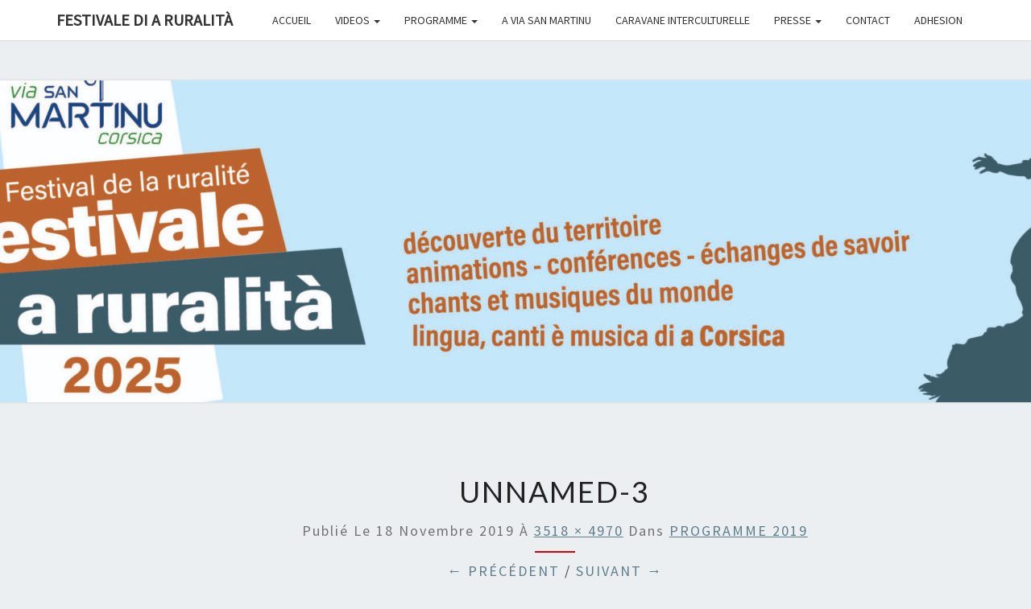

--- FILE ---
content_type: text/html; charset=UTF-8
request_url: https://www.festivaledautunnudiaruralita.com/programme-2019/unnamed-3-2/
body_size: 8062
content:
<!DOCTYPE html>

<!--[if IE 8]>
<html id="ie8" lang="fr-FR">
<![endif]-->
<!--[if !(IE 8) ]><!-->
<html lang="fr-FR">
<!--<![endif]-->

<head>
<meta charset="UTF-8" />
<meta name="viewport" content="width=device-width" />

<link rel="profile" href="http://gmpg.org/xfn/11" />
<link rel="pingback" href="https://www.festivaledautunnudiaruralita.com/xmlrpc.php" />

<title>unnamed-3 &#8211; FESTIVALE DI A RURALITÀ</title>
<meta name='robots' content='max-image-preview:large' />
<link rel='dns-prefetch' href='//ajax.googleapis.com' />
<link rel='dns-prefetch' href='//fonts.googleapis.com' />
<link rel='dns-prefetch' href='//s.w.org' />
<link rel="alternate" type="application/rss+xml" title="FESTIVALE DI A RURALITÀ &raquo; Flux" href="https://www.festivaledautunnudiaruralita.com/feed/" />
<link rel="alternate" type="application/rss+xml" title="FESTIVALE DI A RURALITÀ &raquo; Flux des commentaires" href="https://www.festivaledautunnudiaruralita.com/comments/feed/" />
<link rel="alternate" type="application/rss+xml" title="FESTIVALE DI A RURALITÀ &raquo; unnamed-3 Flux des commentaires" href="https://www.festivaledautunnudiaruralita.com/programme-2019/unnamed-3-2/feed/" />
<script type="text/javascript">
window._wpemojiSettings = {"baseUrl":"https:\/\/s.w.org\/images\/core\/emoji\/14.0.0\/72x72\/","ext":".png","svgUrl":"https:\/\/s.w.org\/images\/core\/emoji\/14.0.0\/svg\/","svgExt":".svg","source":{"concatemoji":"https:\/\/www.festivaledautunnudiaruralita.com\/wp-includes\/js\/wp-emoji-release.min.js?ver=6.0.11"}};
/*! This file is auto-generated */
!function(e,a,t){var n,r,o,i=a.createElement("canvas"),p=i.getContext&&i.getContext("2d");function s(e,t){var a=String.fromCharCode,e=(p.clearRect(0,0,i.width,i.height),p.fillText(a.apply(this,e),0,0),i.toDataURL());return p.clearRect(0,0,i.width,i.height),p.fillText(a.apply(this,t),0,0),e===i.toDataURL()}function c(e){var t=a.createElement("script");t.src=e,t.defer=t.type="text/javascript",a.getElementsByTagName("head")[0].appendChild(t)}for(o=Array("flag","emoji"),t.supports={everything:!0,everythingExceptFlag:!0},r=0;r<o.length;r++)t.supports[o[r]]=function(e){if(!p||!p.fillText)return!1;switch(p.textBaseline="top",p.font="600 32px Arial",e){case"flag":return s([127987,65039,8205,9895,65039],[127987,65039,8203,9895,65039])?!1:!s([55356,56826,55356,56819],[55356,56826,8203,55356,56819])&&!s([55356,57332,56128,56423,56128,56418,56128,56421,56128,56430,56128,56423,56128,56447],[55356,57332,8203,56128,56423,8203,56128,56418,8203,56128,56421,8203,56128,56430,8203,56128,56423,8203,56128,56447]);case"emoji":return!s([129777,127995,8205,129778,127999],[129777,127995,8203,129778,127999])}return!1}(o[r]),t.supports.everything=t.supports.everything&&t.supports[o[r]],"flag"!==o[r]&&(t.supports.everythingExceptFlag=t.supports.everythingExceptFlag&&t.supports[o[r]]);t.supports.everythingExceptFlag=t.supports.everythingExceptFlag&&!t.supports.flag,t.DOMReady=!1,t.readyCallback=function(){t.DOMReady=!0},t.supports.everything||(n=function(){t.readyCallback()},a.addEventListener?(a.addEventListener("DOMContentLoaded",n,!1),e.addEventListener("load",n,!1)):(e.attachEvent("onload",n),a.attachEvent("onreadystatechange",function(){"complete"===a.readyState&&t.readyCallback()})),(e=t.source||{}).concatemoji?c(e.concatemoji):e.wpemoji&&e.twemoji&&(c(e.twemoji),c(e.wpemoji)))}(window,document,window._wpemojiSettings);
</script>
<style type="text/css">
img.wp-smiley,
img.emoji {
	display: inline !important;
	border: none !important;
	box-shadow: none !important;
	height: 1em !important;
	width: 1em !important;
	margin: 0 0.07em !important;
	vertical-align: -0.1em !important;
	background: none !important;
	padding: 0 !important;
}
</style>
	<link rel='stylesheet' id='wp-block-library-css'  href='https://www.festivaledautunnudiaruralita.com/wp-includes/css/dist/block-library/style.min.css?ver=6.0.11' type='text/css' media='all' />
<style id='global-styles-inline-css' type='text/css'>
body{--wp--preset--color--black: #000000;--wp--preset--color--cyan-bluish-gray: #abb8c3;--wp--preset--color--white: #ffffff;--wp--preset--color--pale-pink: #f78da7;--wp--preset--color--vivid-red: #cf2e2e;--wp--preset--color--luminous-vivid-orange: #ff6900;--wp--preset--color--luminous-vivid-amber: #fcb900;--wp--preset--color--light-green-cyan: #7bdcb5;--wp--preset--color--vivid-green-cyan: #00d084;--wp--preset--color--pale-cyan-blue: #8ed1fc;--wp--preset--color--vivid-cyan-blue: #0693e3;--wp--preset--color--vivid-purple: #9b51e0;--wp--preset--gradient--vivid-cyan-blue-to-vivid-purple: linear-gradient(135deg,rgba(6,147,227,1) 0%,rgb(155,81,224) 100%);--wp--preset--gradient--light-green-cyan-to-vivid-green-cyan: linear-gradient(135deg,rgb(122,220,180) 0%,rgb(0,208,130) 100%);--wp--preset--gradient--luminous-vivid-amber-to-luminous-vivid-orange: linear-gradient(135deg,rgba(252,185,0,1) 0%,rgba(255,105,0,1) 100%);--wp--preset--gradient--luminous-vivid-orange-to-vivid-red: linear-gradient(135deg,rgba(255,105,0,1) 0%,rgb(207,46,46) 100%);--wp--preset--gradient--very-light-gray-to-cyan-bluish-gray: linear-gradient(135deg,rgb(238,238,238) 0%,rgb(169,184,195) 100%);--wp--preset--gradient--cool-to-warm-spectrum: linear-gradient(135deg,rgb(74,234,220) 0%,rgb(151,120,209) 20%,rgb(207,42,186) 40%,rgb(238,44,130) 60%,rgb(251,105,98) 80%,rgb(254,248,76) 100%);--wp--preset--gradient--blush-light-purple: linear-gradient(135deg,rgb(255,206,236) 0%,rgb(152,150,240) 100%);--wp--preset--gradient--blush-bordeaux: linear-gradient(135deg,rgb(254,205,165) 0%,rgb(254,45,45) 50%,rgb(107,0,62) 100%);--wp--preset--gradient--luminous-dusk: linear-gradient(135deg,rgb(255,203,112) 0%,rgb(199,81,192) 50%,rgb(65,88,208) 100%);--wp--preset--gradient--pale-ocean: linear-gradient(135deg,rgb(255,245,203) 0%,rgb(182,227,212) 50%,rgb(51,167,181) 100%);--wp--preset--gradient--electric-grass: linear-gradient(135deg,rgb(202,248,128) 0%,rgb(113,206,126) 100%);--wp--preset--gradient--midnight: linear-gradient(135deg,rgb(2,3,129) 0%,rgb(40,116,252) 100%);--wp--preset--duotone--dark-grayscale: url('#wp-duotone-dark-grayscale');--wp--preset--duotone--grayscale: url('#wp-duotone-grayscale');--wp--preset--duotone--purple-yellow: url('#wp-duotone-purple-yellow');--wp--preset--duotone--blue-red: url('#wp-duotone-blue-red');--wp--preset--duotone--midnight: url('#wp-duotone-midnight');--wp--preset--duotone--magenta-yellow: url('#wp-duotone-magenta-yellow');--wp--preset--duotone--purple-green: url('#wp-duotone-purple-green');--wp--preset--duotone--blue-orange: url('#wp-duotone-blue-orange');--wp--preset--font-size--small: 13px;--wp--preset--font-size--medium: 20px;--wp--preset--font-size--large: 36px;--wp--preset--font-size--x-large: 42px;}.has-black-color{color: var(--wp--preset--color--black) !important;}.has-cyan-bluish-gray-color{color: var(--wp--preset--color--cyan-bluish-gray) !important;}.has-white-color{color: var(--wp--preset--color--white) !important;}.has-pale-pink-color{color: var(--wp--preset--color--pale-pink) !important;}.has-vivid-red-color{color: var(--wp--preset--color--vivid-red) !important;}.has-luminous-vivid-orange-color{color: var(--wp--preset--color--luminous-vivid-orange) !important;}.has-luminous-vivid-amber-color{color: var(--wp--preset--color--luminous-vivid-amber) !important;}.has-light-green-cyan-color{color: var(--wp--preset--color--light-green-cyan) !important;}.has-vivid-green-cyan-color{color: var(--wp--preset--color--vivid-green-cyan) !important;}.has-pale-cyan-blue-color{color: var(--wp--preset--color--pale-cyan-blue) !important;}.has-vivid-cyan-blue-color{color: var(--wp--preset--color--vivid-cyan-blue) !important;}.has-vivid-purple-color{color: var(--wp--preset--color--vivid-purple) !important;}.has-black-background-color{background-color: var(--wp--preset--color--black) !important;}.has-cyan-bluish-gray-background-color{background-color: var(--wp--preset--color--cyan-bluish-gray) !important;}.has-white-background-color{background-color: var(--wp--preset--color--white) !important;}.has-pale-pink-background-color{background-color: var(--wp--preset--color--pale-pink) !important;}.has-vivid-red-background-color{background-color: var(--wp--preset--color--vivid-red) !important;}.has-luminous-vivid-orange-background-color{background-color: var(--wp--preset--color--luminous-vivid-orange) !important;}.has-luminous-vivid-amber-background-color{background-color: var(--wp--preset--color--luminous-vivid-amber) !important;}.has-light-green-cyan-background-color{background-color: var(--wp--preset--color--light-green-cyan) !important;}.has-vivid-green-cyan-background-color{background-color: var(--wp--preset--color--vivid-green-cyan) !important;}.has-pale-cyan-blue-background-color{background-color: var(--wp--preset--color--pale-cyan-blue) !important;}.has-vivid-cyan-blue-background-color{background-color: var(--wp--preset--color--vivid-cyan-blue) !important;}.has-vivid-purple-background-color{background-color: var(--wp--preset--color--vivid-purple) !important;}.has-black-border-color{border-color: var(--wp--preset--color--black) !important;}.has-cyan-bluish-gray-border-color{border-color: var(--wp--preset--color--cyan-bluish-gray) !important;}.has-white-border-color{border-color: var(--wp--preset--color--white) !important;}.has-pale-pink-border-color{border-color: var(--wp--preset--color--pale-pink) !important;}.has-vivid-red-border-color{border-color: var(--wp--preset--color--vivid-red) !important;}.has-luminous-vivid-orange-border-color{border-color: var(--wp--preset--color--luminous-vivid-orange) !important;}.has-luminous-vivid-amber-border-color{border-color: var(--wp--preset--color--luminous-vivid-amber) !important;}.has-light-green-cyan-border-color{border-color: var(--wp--preset--color--light-green-cyan) !important;}.has-vivid-green-cyan-border-color{border-color: var(--wp--preset--color--vivid-green-cyan) !important;}.has-pale-cyan-blue-border-color{border-color: var(--wp--preset--color--pale-cyan-blue) !important;}.has-vivid-cyan-blue-border-color{border-color: var(--wp--preset--color--vivid-cyan-blue) !important;}.has-vivid-purple-border-color{border-color: var(--wp--preset--color--vivid-purple) !important;}.has-vivid-cyan-blue-to-vivid-purple-gradient-background{background: var(--wp--preset--gradient--vivid-cyan-blue-to-vivid-purple) !important;}.has-light-green-cyan-to-vivid-green-cyan-gradient-background{background: var(--wp--preset--gradient--light-green-cyan-to-vivid-green-cyan) !important;}.has-luminous-vivid-amber-to-luminous-vivid-orange-gradient-background{background: var(--wp--preset--gradient--luminous-vivid-amber-to-luminous-vivid-orange) !important;}.has-luminous-vivid-orange-to-vivid-red-gradient-background{background: var(--wp--preset--gradient--luminous-vivid-orange-to-vivid-red) !important;}.has-very-light-gray-to-cyan-bluish-gray-gradient-background{background: var(--wp--preset--gradient--very-light-gray-to-cyan-bluish-gray) !important;}.has-cool-to-warm-spectrum-gradient-background{background: var(--wp--preset--gradient--cool-to-warm-spectrum) !important;}.has-blush-light-purple-gradient-background{background: var(--wp--preset--gradient--blush-light-purple) !important;}.has-blush-bordeaux-gradient-background{background: var(--wp--preset--gradient--blush-bordeaux) !important;}.has-luminous-dusk-gradient-background{background: var(--wp--preset--gradient--luminous-dusk) !important;}.has-pale-ocean-gradient-background{background: var(--wp--preset--gradient--pale-ocean) !important;}.has-electric-grass-gradient-background{background: var(--wp--preset--gradient--electric-grass) !important;}.has-midnight-gradient-background{background: var(--wp--preset--gradient--midnight) !important;}.has-small-font-size{font-size: var(--wp--preset--font-size--small) !important;}.has-medium-font-size{font-size: var(--wp--preset--font-size--medium) !important;}.has-large-font-size{font-size: var(--wp--preset--font-size--large) !important;}.has-x-large-font-size{font-size: var(--wp--preset--font-size--x-large) !important;}
</style>
<link rel='stylesheet' id='hello-asso-css'  href='https://www.festivaledautunnudiaruralita.com/wp-content/plugins/helloasso/public/css/hello-asso-public.css?ver=1.1.3' type='text/css' media='all' />
<link rel='stylesheet' id='jquery-ui-style-css'  href='https://ajax.googleapis.com/ajax/libs/jqueryui/1.11.4/themes/ui-darkness/jquery-ui.css?ver=1.11.4' type='text/css' media='all' />
<link rel='stylesheet' id='bootstrap-css'  href='https://www.festivaledautunnudiaruralita.com/wp-content/themes/nisarg/css/bootstrap.css?ver=6.0.11' type='text/css' media='all' />
<link rel='stylesheet' id='nisarg-style-css'  href='https://www.festivaledautunnudiaruralita.com/wp-content/themes/nisarg/style.css?ver=6.0.11' type='text/css' media='all' />
<style id='nisarg-style-inline-css' type='text/css'>
	/* Color Scheme */

	/* Accent Color */

	a:active,
	a:hover,
	a:focus {
	    color: #d80202;
	}

	.navbar-default .navbar-nav > li > a:hover, .navbar-default .navbar-nav > li > a:focus {
		color: #d80202;
	}

	
	.navbar-default .navbar-nav > .active > a, .navbar-default .navbar-nav > .active > a:hover, .navbar-default .navbar-nav > .active > a:focus {
		color: #d80202;			
	}

	@media (min-width: 768px){
		.navbar-default .navbar-nav > .active > a, .navbar-default .navbar-nav > .active > a:hover, .navbar-default .navbar-nav > .active > a:focus {
			border-top: 4px solid #d80202;
		}		
	}

	.dropdown-menu > .active > a, .dropdown-menu > .active > a:hover, .dropdown-menu > .active > a:focus {	    
	    background-color: #d80202;
	}


	.navbar-default .navbar-nav > .open > a, .navbar-default .navbar-nav > .open > a:hover, .navbar-default .navbar-nav > .open > a:focus {
		color: #d80202;
	}

	.navbar-default .navbar-nav > li > .dropdown-menu > li > a:hover,
	.navbar-default .navbar-nav > li > .dropdown-menu > li > a:focus {
		color: #fff;
		background-color: #d80202;
	}

	.navbar-default .navbar-nav .open .dropdown-menu > .active > a, .navbar-default .navbar-nav .open .dropdown-menu > .active > a:hover, .navbar-default .navbar-nav .open .dropdown-menu > .active > a:focus {
		background-color: #fff;
		color: #d80202;
	}

	@media (max-width: 767px) {
		.navbar-default .navbar-nav .open .dropdown-menu > li > a:hover {
			background-color: #d80202;
			color: #fff;
		}
	}

	.sticky-post{
	    background: #d80202;
	    color:white;
	}
	
	.entry-title a:hover,
	.entry-title a:focus{
	    color: #d80202;
	}

	.entry-header .entry-meta::after{
	    background: #d80202;
	}

	.fa {
		color: #d80202;
	}

	.btn-default{
		border-bottom: 1px solid #d80202;
	}

	.btn-default:hover, .btn-default:focus{
	    border-bottom: 1px solid #d80202;
	    background-color: #d80202;
	}

	.nav-previous:hover, .nav-next:hover{
	    border: 1px solid #d80202;
	    background-color: #d80202;
	}

	.next-post a:hover,.prev-post a:hover{
	    color: #d80202;
	}

	.posts-navigation .next-post a:hover .fa, .posts-navigation .prev-post a:hover .fa{
	    color: #d80202;
	}


	#secondary .widget-title::after{
		background-color: #d80202;
	    content: "";
	    position: absolute;
	    width: 50px;
	    display: block;
	    height: 4px;    
	    bottom: -15px;
	}

	#secondary .widget a:hover,
	#secondary .widget a:focus{
		color: #d80202;
	}

	#secondary .widget_calendar tbody a {
	    background-color: #d80202;
	    color: #fff;
	    padding: 0.2em;
	}

	#secondary .widget_calendar tbody a:hover{
	    background-color: #d80202;
	    color: #fff;
	    padding: 0.2em;
	}	

</style>
<link rel='stylesheet' id='font-awesome-css'  href='https://www.festivaledautunnudiaruralita.com/wp-content/themes/nisarg/font-awesome/css/font-awesome.min.css?ver=6.0.11' type='text/css' media='all' />
<link rel='stylesheet' id='nisarggooglefonts-css'  href='//fonts.googleapis.com/css?family=Lato:400,300italic,700|Source+Sans+Pro:400,400italic' type='text/css' media='all' />
<link rel='stylesheet' id='esf-custom-fonts-css'  href='https://www.festivaledautunnudiaruralita.com/wp-content/plugins/easy-facebook-likebox/frontend/assets/css/esf-custom-fonts.css?ver=6.0.11' type='text/css' media='all' />
<link rel='stylesheet' id='esf-insta-frontend-css'  href='https://www.festivaledautunnudiaruralita.com/wp-content/plugins/easy-facebook-likebox//instagram/frontend/assets/css/esf-insta-frontend.css?ver=6.0.11' type='text/css' media='all' />
<link rel='stylesheet' id='esf-insta-customizer-style-css'  href='https://www.festivaledautunnudiaruralita.com/wp-admin/admin-ajax.php?action=esf-insta-customizer-style&#038;ver=6.0.11' type='text/css' media='all' />
<script type='text/javascript' src='https://www.festivaledautunnudiaruralita.com/wp-includes/js/jquery/jquery.min.js?ver=3.6.0' id='jquery-core-js'></script>
<script type='text/javascript' src='https://www.festivaledautunnudiaruralita.com/wp-includes/js/jquery/jquery-migrate.min.js?ver=3.3.2' id='jquery-migrate-js'></script>
<script type='text/javascript' src='https://www.festivaledautunnudiaruralita.com/wp-content/plugins/helloasso/public/js/hello-asso-public.js?ver=1.1.3' id='hello-asso-js'></script>
<!--[if lt IE 9]>
<script type='text/javascript' src='https://www.festivaledautunnudiaruralita.com/wp-content/themes/nisarg/js/html5shiv.js?ver=3.7.3' id='html5shiv-js'></script>
<![endif]-->
<script type='text/javascript' src='https://www.festivaledautunnudiaruralita.com/wp-content/plugins/easy-facebook-likebox/frontend/assets/js/imagesloaded.pkgd.min.js?ver=6.0.11' id='imagesloaded.pkgd.min-js'></script>
<script type='text/javascript' id='esf-insta-public-js-extra'>
/* <![CDATA[ */
var esf_insta = {"ajax_url":"https:\/\/www.festivaledautunnudiaruralita.com\/wp-admin\/admin-ajax.php","version":"free","nonce":"0f57ee03db"};
/* ]]> */
</script>
<script type='text/javascript' src='https://www.festivaledautunnudiaruralita.com/wp-content/plugins/easy-facebook-likebox//instagram/frontend/assets/js/esf-insta-public.js?ver=1' id='esf-insta-public-js'></script>
<link rel="https://api.w.org/" href="https://www.festivaledautunnudiaruralita.com/wp-json/" /><link rel="alternate" type="application/json" href="https://www.festivaledautunnudiaruralita.com/wp-json/wp/v2/media/568" /><link rel="EditURI" type="application/rsd+xml" title="RSD" href="https://www.festivaledautunnudiaruralita.com/xmlrpc.php?rsd" />
<link rel="wlwmanifest" type="application/wlwmanifest+xml" href="https://www.festivaledautunnudiaruralita.com/wp-includes/wlwmanifest.xml" /> 
<meta name="generator" content="WordPress 6.0.11" />
<link rel='shortlink' href='https://www.festivaledautunnudiaruralita.com/?p=568' />
<link rel="alternate" type="application/json+oembed" href="https://www.festivaledautunnudiaruralita.com/wp-json/oembed/1.0/embed?url=https%3A%2F%2Fwww.festivaledautunnudiaruralita.com%2Fprogramme-2019%2Funnamed-3-2%2F" />
<link rel="alternate" type="text/xml+oembed" href="https://www.festivaledautunnudiaruralita.com/wp-json/oembed/1.0/embed?url=https%3A%2F%2Fwww.festivaledautunnudiaruralita.com%2Fprogramme-2019%2Funnamed-3-2%2F&#038;format=xml" />

<style type="text/css">
        .site-header { background: #eadd20; }
</style>

	<style type="text/css" id="nisarg-header-css">
					.site-header {
					background: url(https://www.festivaledautunnudiaruralita.com/wp-content/uploads/2025/01/cropped-FEST-RURAL-FB-Cover-scaled-1.jpg) no-repeat scroll top;
											background-size: 1600px auto;
						height: 400px;
									}

				@media (min-width: 768px) and (max-width: 1024px){
					.site-header {
													background-size: 1024px auto;
							height: 192px;
										
					}
				}

				@media (max-width: 767px) {
					.site-header {
													background-size: 768px auto;
							height: 192px;
										
					}
				}
				@media (max-width: 359px) {
					.site-header {
													background-size: 768px auto;
							height: 90px;
												
					}
					
				}
				.site-header{
					-webkit-box-shadow: 0px 0px 2px 1px rgba(182,182,182,0.3);
			    	-moz-box-shadow: 0px 0px 2px 1px rgba(182,182,182,0.3);
			    	-o-box-shadow: 0px 0px 2px 1px rgba(182,182,182,0.3);
			    	box-shadow: 0px 0px 2px 1px rgba(182,182,182,0.3);
				}
  		.site-title,
		.site-description {
			position: absolute;
			clip: rect(1px 1px 1px 1px); /* IE7 */
			clip: rect(1px, 1px, 1px, 1px);
		}
	
		.site-title,
		.site-description {
			color: #blank;
		}
		.site-title::after{
			background: #blank;
			content:"";       
		}
	
	</style>
	<link rel="icon" href="https://www.festivaledautunnudiaruralita.com/wp-content/uploads/2021/01/cropped-festivale-fb-avatar-02-32x32.jpg" sizes="32x32" />
<link rel="icon" href="https://www.festivaledautunnudiaruralita.com/wp-content/uploads/2021/01/cropped-festivale-fb-avatar-02-192x192.jpg" sizes="192x192" />
<link rel="apple-touch-icon" href="https://www.festivaledautunnudiaruralita.com/wp-content/uploads/2021/01/cropped-festivale-fb-avatar-02-180x180.jpg" />
<meta name="msapplication-TileImage" content="https://www.festivaledautunnudiaruralita.com/wp-content/uploads/2021/01/cropped-festivale-fb-avatar-02-270x270.jpg" />
</head>
 
<body class="attachment attachment-template-default attachmentid-568 attachment-jpeg">
<div id="page" class="hfeed site">
<header id="masthead"  role="banner">
  

    <nav class="navbar navbar-default navbar-fixed-top navbar-left" role="navigation"> 
      <!-- Brand and toggle get grouped for better mobile display --> 
      <div class="container" id="navigation_menu">
        <div class="navbar-header"> 
                    <button type="button" class="navbar-toggle" data-toggle="collapse" data-target=".navbar-ex1-collapse"> 
            <span class="sr-only">Toggle navigation</span> 
            <span class="icon-bar"></span> 
            <span class="icon-bar"></span> 
            <span class="icon-bar"></span> 
          </button> 
                    <a class="navbar-brand" href="https://www.festivaledautunnudiaruralita.com/">FESTIVALE DI A RURALITÀ</a>
        </div> 
        

          <div class="collapse navbar-collapse navbar-ex1-collapse"><ul id="menu-menu-1" class="nav navbar-nav"><li id="menu-item-451" class="menu-item menu-item-type-post_type menu-item-object-page menu-item-home menu-item-451"><a title="ACCUEIL" href="https://www.festivaledautunnudiaruralita.com/">ACCUEIL</a></li>
<li id="menu-item-461" class="menu-item menu-item-type-post_type menu-item-object-page menu-item-has-children menu-item-461 dropdown"><a title="Videos" href="https://www.festivaledautunnudiaruralita.com/videos/" data-toggle="dropdown" class="dropdown-toggle">Videos <span class="caret"></span></a>
<ul role="menu" class=" dropdown-menu">
	<li id="menu-item-665" class="menu-item menu-item-type-post_type menu-item-object-page menu-item-665"><a title="SAPÈ" href="https://www.festivaledautunnudiaruralita.com/sape/">SAPÈ</a></li>
	<li id="menu-item-594" class="menu-item menu-item-type-post_type menu-item-object-page menu-item-594"><a title="IN MUSICA" href="https://www.festivaledautunnudiaruralita.com/in-musica/">IN MUSICA</a></li>
	<li id="menu-item-700" class="menu-item menu-item-type-post_type menu-item-object-page menu-item-700"><a title="LOCU è STORIA" href="https://www.festivaledautunnudiaruralita.com/locu-e-storia/">LOCU è STORIA</a></li>
	<li id="menu-item-595" class="menu-item menu-item-type-post_type menu-item-object-page menu-item-595"><a title="JOURNÉES" href="https://www.festivaledautunnudiaruralita.com/videos/journees/">JOURNÉES</a></li>
</ul>
</li>
<li id="menu-item-626" class="menu-item menu-item-type-post_type menu-item-object-page menu-item-has-children menu-item-626 dropdown"><a title="PROGRAMME" href="https://www.festivaledautunnudiaruralita.com/programme-2/" data-toggle="dropdown" class="dropdown-toggle">PROGRAMME <span class="caret"></span></a>
<ul role="menu" class=" dropdown-menu">
	<li id="menu-item-1051" class="menu-item menu-item-type-post_type menu-item-object-page menu-item-1051"><a title="Programme 2025" href="https://www.festivaledautunnudiaruralita.com/programme-2025/">Programme 2025</a></li>
	<li id="menu-item-992" class="menu-item menu-item-type-post_type menu-item-object-page menu-item-992"><a title="PROGRAMME 2024" href="https://www.festivaledautunnudiaruralita.com/programme-2024/">PROGRAMME 2024</a></li>
	<li id="menu-item-950" class="menu-item menu-item-type-post_type menu-item-object-page menu-item-950"><a title="Programme 2023" href="https://www.festivaledautunnudiaruralita.com/programme-2023/">Programme 2023</a></li>
	<li id="menu-item-830" class="menu-item menu-item-type-post_type menu-item-object-page menu-item-830"><a title="Programme 2022" href="https://www.festivaledautunnudiaruralita.com/programme-2022/">Programme 2022</a></li>
	<li id="menu-item-730" class="menu-item menu-item-type-post_type menu-item-object-page menu-item-730"><a title="Programme 2021" href="https://www.festivaledautunnudiaruralita.com/programme-2/programme-2021/">Programme 2021</a></li>
	<li id="menu-item-628" class="menu-item menu-item-type-post_type menu-item-object-page menu-item-628"><a title="Programme 2020" href="https://www.festivaledautunnudiaruralita.com/programme-2020/">Programme 2020</a></li>
	<li id="menu-item-388" class="menu-item menu-item-type-post_type menu-item-object-page menu-item-388"><a title="PROGRAMME 2019" href="https://www.festivaledautunnudiaruralita.com/programme-2019/">PROGRAMME 2019</a></li>
</ul>
</li>
<li id="menu-item-188" class="menu-item menu-item-type-post_type menu-item-object-page menu-item-188"><a title="A VIA SAN MARTINU" href="https://www.festivaledautunnudiaruralita.com/litineraire/">A VIA SAN MARTINU</a></li>
<li id="menu-item-584" class="menu-item menu-item-type-post_type menu-item-object-page menu-item-584"><a title="CARAVANE INTERCULTURELLE" href="https://www.festivaledautunnudiaruralita.com/caravane-interculturelle/">CARAVANE INTERCULTURELLE</a></li>
<li id="menu-item-15" class="menu-item menu-item-type-post_type menu-item-object-page menu-item-has-children menu-item-15 dropdown"><a title="PRESSE" href="https://www.festivaledautunnudiaruralita.com/presse/" data-toggle="dropdown" class="dropdown-toggle">PRESSE <span class="caret"></span></a>
<ul role="menu" class=" dropdown-menu">
	<li id="menu-item-792" class="menu-item menu-item-type-post_type menu-item-object-page menu-item-792"><a title="MEDIAS" href="https://www.festivaledautunnudiaruralita.com/medias/">MEDIAS</a></li>
	<li id="menu-item-793" class="menu-item menu-item-type-post_type menu-item-object-page menu-item-793"><a title="PRESSE" href="https://www.festivaledautunnudiaruralita.com/presse/">PRESSE</a></li>
</ul>
</li>
<li id="menu-item-24" class="menu-item menu-item-type-post_type menu-item-object-page menu-item-24"><a title="CONTACT" href="https://www.festivaledautunnudiaruralita.com/contact/">CONTACT</a></li>
<li id="menu-item-757" class="menu-item menu-item-type-post_type menu-item-object-page menu-item-757"><a title="ADHESION" href="https://www.festivaledautunnudiaruralita.com/adhesion/">ADHESION</a></li>
</ul></div>        
      </div><!--#container-->
    </nav>
 

  <div id="cc_spacer"></div><!-- used to clear fixed navigation by the themes js --> 
  
  <div class="site-header">
      <div class="site-branding">   
        <a class="home-link" href="https://www.festivaledautunnudiaruralita.com/" title="FESTIVALE DI A RURALITÀ" rel="home">
          <h1 class="site-title">FESTIVALE DI A RURALITÀ</h1>
          <h2 class="site-description">Festival de la ruralité</h2>
        </a>
      </div><!--.site-branding-->
  </div><!--.site-header--> 
</header>    

<div id="content" class="site-content">
    
    
     
<div class="container">
    <div class="row">
        <div class="col-md-2"></div>
        <div id="primary" class="col-md-9 content-area image-attachment">
            <div id="content" class="site-content" role="main">
 
             
                <article id="post-568" class="post-568 attachment type-attachment status-inherit hentry">
                    <header class="entry-header">
                        <h1 class="entry-title">unnamed-3</h1>
 
                        <div class="entry-meta">
                            Publié le <span class="entry-date"><time class="entry-date" datetime="2019-11-18T12:22:48+01:00" pubdate>18 novembre 2019</time></span> à <a href="https://www.festivaledautunnudiaruralita.com/wp-content/uploads/2018/07/unnamed-3-1.jpg" title="Lien vers l'image pleine taille">3518 &times; 4970</a> dans <a href="https://www.festivaledautunnudiaruralita.com/programme-2019/" title="Revenir à PROGRAMME 2019" rel="gallery">PROGRAMME 2019</a>                                                    </div><!-- .entry-meta -->
 
                        <nav id="image-navigation" class="site-navigation">
                            <span class="previous-image"><a href='https://www.festivaledautunnudiaruralita.com/programme-2019/festival-affiche-a3-01-corti/'>&larr; Précédent</a></span><span class="sep"> / </span>
                            <span class="next-image"><a href='https://www.festivaledautunnudiaruralita.com/programme-2019/unnamed-2-2/'>Suivant &rarr;</a></span>
                        </nav><!-- #image-navigation -->
                    </header><!-- .entry-header -->
 
                    <div class="entry-content">
 
                        <div class="entry-attachment">
                            <div class="attachment">
                                 
                                <a href="https://www.festivaledautunnudiaruralita.com/programme-2019/unnamed-2-2/" title="unnamed-3" rel="attachment"><img width="849" height="1200" src="https://www.festivaledautunnudiaruralita.com/wp-content/uploads/2018/07/unnamed-3-1.jpg" class="attachment-1200x1200 size-1200x1200" alt="" loading="lazy" srcset="https://www.festivaledautunnudiaruralita.com/wp-content/uploads/2018/07/unnamed-3-1.jpg 3518w, https://www.festivaledautunnudiaruralita.com/wp-content/uploads/2018/07/unnamed-3-1-212x300.jpg 212w, https://www.festivaledautunnudiaruralita.com/wp-content/uploads/2018/07/unnamed-3-1-768x1085.jpg 768w, https://www.festivaledautunnudiaruralita.com/wp-content/uploads/2018/07/unnamed-3-1-725x1024.jpg 725w, https://www.festivaledautunnudiaruralita.com/wp-content/uploads/2018/07/unnamed-3-1-191x270.jpg 191w" sizes="(max-width: 849px) 100vw, 849px" /></a>
                            </div><!-- .attachment -->
 
                                                    </div><!-- .entry-attachment -->
 
                                                 
                    </div><!-- .entry-content -->
 
                    <footer class="entry-meta">
                                                    Les rétroliens sont fermés, mais vous pouvez <a class="comment-link" href="#respond" title="Poster un commentaire">poster un commentaire</a>.                                                                    </footer><!-- .entry-meta -->
                </article><!-- #post-568 -->
 
                
<div id="comments" class="comments-area">

	
		<div id="respond" class="comment-respond">
		<h3 id="reply-title" class="comment-reply-title">Laisser un commentaire <small><a rel="nofollow" id="cancel-comment-reply-link" href="/programme-2019/unnamed-3-2/#respond" style="display:none;">Annuler la réponse</a></small></h3><form action="https://www.festivaledautunnudiaruralita.com/wp-comments-post.php" method="post" id="commentform" class="comment-form" novalidate><p class="comment-notes"><span id="email-notes">Votre adresse e-mail ne sera pas publiée.</span> <span class="required-field-message" aria-hidden="true">Les champs obligatoires sont indiqués avec <span class="required" aria-hidden="true">*</span></span></p><p class="comment-form-comment"><label for="comment">Commentaire <span class="required" aria-hidden="true">*</span></label> <textarea id="comment" name="comment" cols="45" rows="8" maxlength="65525" required></textarea></p><p class="comment-form-author"><label for="author">Nom <span class="required" aria-hidden="true">*</span></label> <input id="author" name="author" type="text" value="" size="30" maxlength="245" required /></p>
<p class="comment-form-email"><label for="email">E-mail <span class="required" aria-hidden="true">*</span></label> <input id="email" name="email" type="email" value="" size="30" maxlength="100" aria-describedby="email-notes" required /></p>
<p class="comment-form-url"><label for="url">Site web</label> <input id="url" name="url" type="url" value="" size="30" maxlength="200" /></p>
<p class="comment-form-cookies-consent"><input id="wp-comment-cookies-consent" name="wp-comment-cookies-consent" type="checkbox" value="yes" /> <label for="wp-comment-cookies-consent">Enregistrer mon nom, mon e-mail et mon site dans le navigateur pour mon prochain commentaire.</label></p>
<p style="width: auto;"><label><input type="checkbox" name="s2_comment_request" value="1" /> Check here to Subscribe to notifications for new posts</label></p><p class="form-submit"><input name="submit" type="submit" id="submit" class="submit" value="Laisser un commentaire" /> <input type='hidden' name='comment_post_ID' value='568' id='comment_post_ID' />
<input type='hidden' name='comment_parent' id='comment_parent' value='0' />
</p><p style="display: none;"><input type="hidden" id="akismet_comment_nonce" name="akismet_comment_nonce" value="1e90dcfa2f" /></p><p style="display: none !important;"><label>&#916;<textarea name="ak_hp_textarea" cols="45" rows="8" maxlength="100"></textarea></label><input type="hidden" id="ak_js_1" name="ak_js" value="104"/><script>document.getElementById( "ak_js_1" ).setAttribute( "value", ( new Date() ).getTime() );</script></p></form>	</div><!-- #respond -->
	
</div><!-- #comments -->
 
             
            </div><!-- #content .site-content -->
        </div><!-- #primary .content-area .image-attachment -->
    
</div> <!--.row-->            
</div><!--.container--> 

	</div><!-- #content -->
	
	<footer id="colophon" class="site-footer" role="contentinfo">
		<div class="row site-info">
			&copy; 2026 
			<span class="sep"> | </span>
			Fièrement propulsé par			<a href="https://wordpress.org/">WordPress</a>
			<span class="sep"> | </span>

			Thème Nisarg par <a href="http://www.falgunidesai.com/" rel="designer">Falguni Desai</a>
		</div><!-- .site-info -->
	</footer><!-- #colophon -->
</div><!-- #page -->
<script type='text/javascript' src='https://www.festivaledautunnudiaruralita.com/wp-includes/js/jquery/ui/core.min.js?ver=1.13.1' id='jquery-ui-core-js'></script>
<script type='text/javascript' src='https://www.festivaledautunnudiaruralita.com/wp-includes/js/jquery/ui/mouse.min.js?ver=1.13.1' id='jquery-ui-mouse-js'></script>
<script type='text/javascript' src='https://www.festivaledautunnudiaruralita.com/wp-includes/js/jquery/ui/resizable.min.js?ver=1.13.1' id='jquery-ui-resizable-js'></script>
<script type='text/javascript' src='https://www.festivaledautunnudiaruralita.com/wp-includes/js/jquery/ui/draggable.min.js?ver=1.13.1' id='jquery-ui-draggable-js'></script>
<script type='text/javascript' src='https://www.festivaledautunnudiaruralita.com/wp-includes/js/jquery/ui/controlgroup.min.js?ver=1.13.1' id='jquery-ui-controlgroup-js'></script>
<script type='text/javascript' src='https://www.festivaledautunnudiaruralita.com/wp-includes/js/jquery/ui/checkboxradio.min.js?ver=1.13.1' id='jquery-ui-checkboxradio-js'></script>
<script type='text/javascript' src='https://www.festivaledautunnudiaruralita.com/wp-includes/js/jquery/ui/button.min.js?ver=1.13.1' id='jquery-ui-button-js'></script>
<script type='text/javascript' src='https://www.festivaledautunnudiaruralita.com/wp-includes/js/jquery/ui/dialog.min.js?ver=1.13.1' id='jquery-ui-dialog-js'></script>
<script type='text/javascript' id='s2-ajax-js-extra'>
/* <![CDATA[ */
var s2AjaxScriptStrings = {"ajaxurl":"https:\/\/www.festivaledautunnudiaruralita.com\/wp-admin\/admin-ajax.php","title":"Subscribe to this blog","nonce":"ec78a3da3c"};
/* ]]> */
</script>
<script type='text/javascript' src='https://www.festivaledautunnudiaruralita.com/wp-content/plugins/subscribe2/include/s2-ajax.min.js?ver=1.3' id='s2-ajax-js'></script>
<script type='text/javascript' src='https://www.festivaledautunnudiaruralita.com/wp-content/themes/nisarg/js/bootstrap.js?ver=6.0.11' id='bootstrap-js'></script>
<script type='text/javascript' src='https://www.festivaledautunnudiaruralita.com/wp-content/themes/nisarg/js/skip-link-focus-fix.js?ver=20130115' id='nisarg-skip-link-focus-fix-js'></script>
<script type='text/javascript' src='https://www.festivaledautunnudiaruralita.com/wp-content/themes/nisarg/js/nisarg.js?ver=6.0.11' id='nisarg-js-js'></script>
<script type='text/javascript' src='https://www.festivaledautunnudiaruralita.com/wp-includes/js/comment-reply.min.js?ver=6.0.11' id='comment-reply-js'></script>
<script defer type='text/javascript' src='https://www.festivaledautunnudiaruralita.com/wp-content/plugins/akismet/_inc/akismet-frontend.js?ver=1665996107' id='akismet-frontend-js'></script>
</body>
</html>
